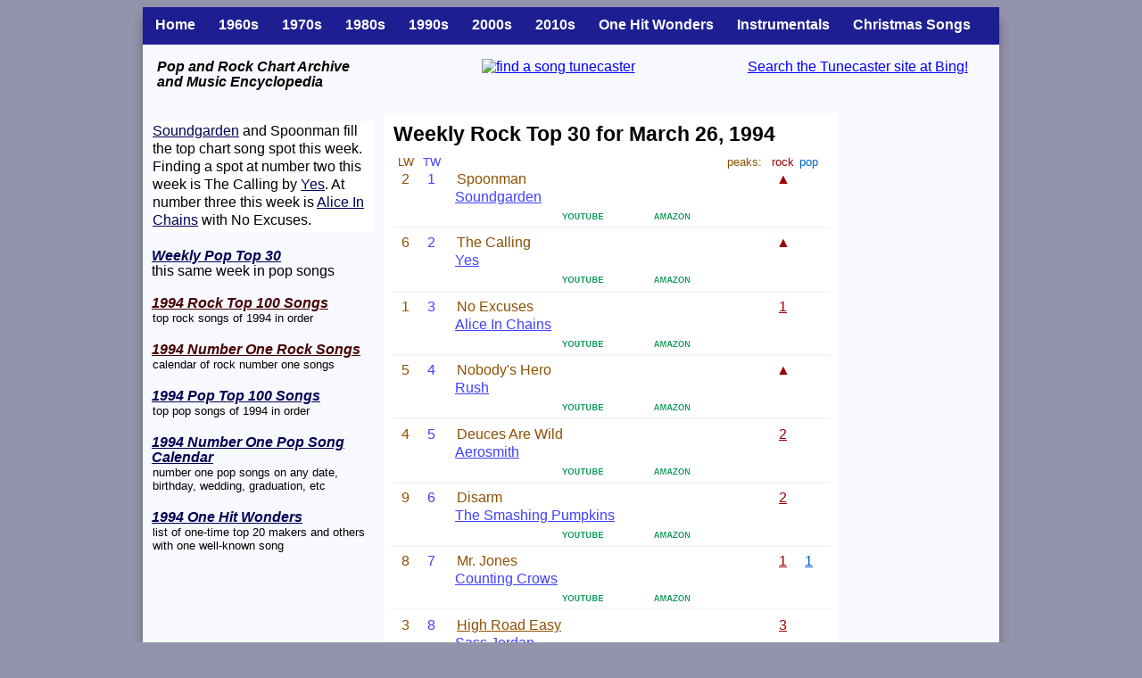

--- FILE ---
content_type: text/html
request_url: http://www.tunecaster.com/charts/90/rock9413.html
body_size: 7206
content:
<!DOCTYPE html>
<html>
<head>
<meta charset="utf-8">
<meta http-equiv="X-UA-Compatible" content="IE=edge">
<meta name="robots" content="all">
<meta name="keywords" content="Top 20, Rock Top 30, March 26, 1994, rock songs">
<meta name="description" content="Weekly Rock Top 30 for March 26, 1994, this week's rock songs">
<meta name="viewport" content="width=device-width, initial-scale=1.0">
<title>Weekly Rock Top 30 for March 26, 1994 at Tunecaster</title><style type="text/css">
body {
	font-family: Arial, Verdana, sans-serif;
	font-size:100%;
	background:#9393AC;
	max-width:960px;
	margin:8px auto;
}

#full-page{
max-width:960px;
margin: 0 auto;
background:#F8F8FF;
display:table;
-moz-border-radius:20px;
-webkit-border-radius:20px;
border-radius:1px;
-moz-box-shadow:0 8px 8px rgba(0,0,0,0.3);
-webkit-box-shadow:0 8px 8px rgba(0,0,0,0.3);
box-shadow:0 12px 12px rgba(0,0,0,0.3);
}


.floatleft
{
float: left;
width: 102px;
margin: 0 0 2px 2px;
background-color: #fff;
padding: 2px;
/*
border-top: 1px solid #999;
border-right: 2px solid #555;
border-bottom: 2px solid #555;
border-left: 1px solid #999;
*/
}
div.floatleft img
{
/*border-top: 2px solid #555;
border-right: 1px solid #999;
border-bottom: 1px solid #999;
border-left: 2px solid #555;*/
}


#top-note{
display:none;
}
#left-from-right{
display:none;
}
#left-on-left-only{
display:inline;
}
#left-on-bottom-only{
display:none;
}

#top-menu-full{
width:100%;
background: #1E1E93;
}
#top-menu-small{
display: none;
width:100%;
background: #1E1E93;
}


#header1{
width:28%;
height:36px;
vertical-align:center;
float:left;
padding:16px 16px 16px 16px;
}
#header2{
width:31%;
height:36px;
vertical-align:center;
text-align:center;
float:left;
padding:16px 16px 16px 16px;
}
#header3{
width:29%;
height:36px;
vertical-align:center;
text-align: right;
float:left;
padding:16px 16px 16px 16px;
}

<!--main data section-->
#wrapper{
max-width:960px;
width:100%;
}
#content{
float: left;
width: 100%;
max-width:960px;
}
#left-section{
float: left;
width: 270px;
margin-left: -100%;
background: #F8F8FF;
}
#middle-section{
margin: 0 180px 0 270px;
background: #fff;
}
#right-section{
float: left;
width: 180px; 
margin-left: -180px;
background: #F8F8FF;
}
.inner-tube{
margin: 10px;
margin-top: 0;
}

#footer{
display:table;
width:100%;
font-size:75%;
text-align:center;
background: #F8F8FF;
}




<!--responsive-->

@media screen and (max-width:825px){
	#header1{
		width:25%;
		font-size:90%;
	}
	#footer{
	display:inline;
	}
}
@media screen and (max-width:815px){
	#header1{
		display:none;
	}
	#header2{
		width:44%;
	}
	#header3{
		width:44%;
	}
}
@media screen and (max-width:800px){
	#left-from-right{
		display:inline;
	}
	#left-section{
	margin-left: -100%;
	}
	#right-section{
	display:none;
	}
	#middle-section{
	margin-right: 0;
	}
}
@media screen and (max-width:600px){
	#left-section{
	float: none;
	width: 100%;
	clear: both;
	margin-left: 0;
	}
	#middle-section{
	margin-left: 0;
	}
	#right-section{
	display:none;
	}
	#top-note{ /*aka middle-on-bottom-only */
	display:inline;
	}
	#left-on-left-only{
	display:none;
	}
	#left-on-bottom-only{
	display:inline;
	}
	#bottom-center{
	display:none;
	}
}
@media screen and (max-width:580px){
	#header1{
		display:none;
	}
	#header2{
		width:90%;
		height:22px;
	}
	#header3{
		width:90%;
		height:22px;
		text-align:center;
	}
	#top-menu-full{
	display:none;
	}
	#top-menu-small{
	display:block; 	}
}

table {
	border: none;
	border-spacing: 0;
	border-collapse: collapse;
	padding: 0;
	margin: 0;
	width: 100%;
}
.listNum {
	width: 4%;
	vertical-align: top;
	text-align: left;
}
hr {
	border: 0;
	border-top: 2px solid #eefaee;
	height: 3px;
	padding: 0;
	margin: .2em 0;
	max-width: 500px;
}
<!--miscellaneous-->
<!--pictures-->

img {
	border: none;
	width:100%;
	height:auto;
}
.imgU2be{
    max-width:50px;
    min-width:50px;
}
.imgGrew{
    max-width:80px;
    min-width:80px;
}
.imgDown{
    max-width:58px;
    min-width:58px;
}
.imgLogo{
    max-width:234px;
    min-width:47px;
}
.leftPic {
	height:auto;
    float: left;
	vertical-align: top;
    margin: 0px 16px 0px 0px; } 
.rightPic {
	height:auto;
    float: right;
	vertical-align: top;
    margin: 0px 0px 0px 16px; }
.allPic4 { 
	vertical-align: top;
    max-width:100px;
	height:auto;
    margin: 10px 6px 10px 6px; 
}
.allPic3{ 
	vertical-align: top;
    max-width:140px;
	height:auto;
    margin: 10px 6px 10px 6px; 
}
.allPic2{ 
	vertical-align: top;
    max-width:200px;
	height:auto;
    margin: 10px 6px 10px 6px; 
}
.homePic{
	vertical-align: top;
    float:left;
    margin: 4px 4px 4px 4px; 
}

<!--insert cells-->
.spinsert { 
	width: 2%;
}
.stndd { 
	font-size: 95%;
	width: 96%;
	color: #283240;
}
.stnds { 
	font-size: 80%;
	width: 83%;
	font-style: italic;
	color: #283240;
}
.insertTitle { 
	color: #805A00;
}
.allPics { 
	width: 99%;
	vertical-align: top;
	font-size: 80%;
	color: #525252;
	font-style: italic;
	text-align: center;
	background-color: #E4E1DE;
}
.hedds { 
	width: 98%;
	color: #805A00;
	font-size: 100%;
	font-style: italic;
	vertical-align: top;
	text-align: center;
}
.hedsm { 
	width: 98%;
	color: #805A00;
	font-size: 90%;
	font-style: italic;
	vertical-align: top;
	text-align: center;
}
.numms { 
 
	width: 75%;
	color: #334433;
	font-size: 80%;
	font-style: italic;
	vertical-align: top;
	text-align: left;
}
.popTopList { 
	font-size: 90%;
	color: #000033;
	vertical-align: top;
	text-align: left;
}
.rockTopList { 
	font-size: 90%;
	color: #220000;
	vertical-align: top;
	text-align: left;
}
.topListNo { 
	width: 20px;
	font-size: 80%;
	color: #050505;
	vertical-align: top;
	text-align: left;
}
.t1 { 
	width: 100%;
	min-width: 240px;
	max-width: 400px;
	background-color: #F8F8FF;
}
.t2 { 
	width: 100%;
	max-width: 600px;
	background-color: #fff;
}
.t3 { 
	width: 100%;
	max-width: 320px;
	background-color: #F8F8FF;
}
.t4 {
	width: 100%;
	min-width: 300px;
	max-width: 960px;
	background-color: #fff;
}
.hedlt { 
	color: #D26505;
}
<!--information-->
.info1 {
	width: 9%;
}
.info2 {
	width: 87%;
 	vertical-align: top;
	font-size: 80%;
	color: #335577;
	text-align: left;
}
.info3 {
	width: 4%;
}
.subt { 
	font-size: 115%;
	color: #0B9100;
	font-style: italic;
	text-align: left;
}
.subr { 
	font-size: 100%;
	color: #000000;
	text-align: left;
}
.subp { 
	font-size: 80%;
	color: #000000;
	text-align: left;
}
<!--bottom-->
.brl { 
	width: 96%;
	font-size: 100%;
	text-align: left;
}
.brc { 
	width: 96%;
	font-size: 100%;
	text-align: center;
}
.bsl { 
	width: 96%;
	font-size: 85%;
	text-align: left;
}
.bsc { 
	width: 96%;
	font-size: 85%;
	text-align: center;
}
.btmsp1 { 
	width: 2%;
}
.smi { 
	font-size: 75%;
	color: #000055;
	font-style: italic;
	text-align: left;
}
.smr { 
	font-size: 80%;
	text-align: left;
}
<!--table styles-->
<!--row 1-->
.sp20a {
	width: 2%;
	vertical-align: top;
}
.lastWeek {
	width: 6%;
	vertical-align: top;
	color: #8C5000;
	text-align: center;
}
.thisWeek {
	width: 6%;
	vertical-align: top;
	color:#4040FF;
	text-align: center;
}
.titleBoth20 {
	width: 72%;
	vertical-align: top;
	color: #8C5000;
	text-align: left;
}
.title20 {
	width: 78%;
	vertical-align: top;
	color: #8C5000;
	text-align: left;
}
.sp20b {
	width: 2%;
	vertical-align: top;
	text-align: left;
}
.rockPeak20 {
	width: 6%;
	vertical-align: top;
	color: #9b0000;
	text-align: center;
}
.popPeak20 {
	width: 6%;
	vertical-align: top;
	color: #0064ca;
	text-align: center;
}
.spartist20 {
	width: 14%;
	vertical-align: top;
}
.artist20 {
	width: 86%;
	vertical-align: top;
	color: #4040FF;
	text-align: left;
}

<!--row 1-->
.sp { /*out of service 2022 */
	width: 1%;
}
.tableNum {
	width: 10%;
	font-size: 100%;
	vertical-align: top;
	text-align: left;
}
.songtitleBoth {
	width: 62%;
	font-size: 100%;
	color: #8C5000;
	vertical-align: top;
	text-align: left;
}
.songtitlePop {
	width: 67%;
	font-size: 100%;
	color: #8C5000;
	vertical-align: top;
	text-align: left;
}
.songtitleNone {
	width: 72%;
	font-size: 100%;
	color: #8C5000;
	vertical-align: top;
	text-align: left;
}
.rockPeak {
	width: 5%;
	font-size: 100%;
	color: #9b0000;
	vertical-align: top;
	text-align: center;
}
.popPeak {
	width: 5%;
	font-size: 100%;
	color: #004080;
	vertical-align: top;
	text-align: center;
}
.customDate {
	width: 18%;
	font-size: 80%;
	color: #315100;
	vertical-align: top;
	text-align: right;
}
<!--row 2-->
.sp2 {
 width: 20%;
}
.artist {
	width: 80%;
	font-size: 100%;
	color: #4040FF;
	vertical-align: top;
	text-align: left;
}
<!--row 3-->
.sp3 {
 width: 9%;
}
.grooveshark {
	width: 23%;
	text-align: center;
}
.youtube {
	width: 21%;
	text-align: center;
}
.amazon {
	width: 23%;
	text-align: center;
}
.sp4 {
	width: 23%;
}
a:link {
	color: #0000ff;
}
a:visited {
	color: #0000ff;
}
a:hover {
	color: #ff0000;
}
a.paraLink { 
	color: #000055;
}
a.paraLinkRock { 
	color: #440000;
}
a.paraLinkOut { 
	color: #4444cc;
}
a.paraLinkGrey { 
	color: #333333;
}
a.songLink {    
	color: #8C5000;
}
a.artistLink {      
	color: #4040FF;
}
a.popTopLink { 
	color: #000033;
}
a.rockTopLink { 
	color: #220000;
}
a.rockPeakLink {
	color: #9b0000;
}
a.popPeakLink {
	color: #0064ca;
}
a.insertTitleLink { 
	color: #805A00;
}
a.heddsLink {
	color: #805A00;
}
a.topMenuItemLink {
	color: #fff;
	text-decoration: none;
}
a.topMenuItemLink {
	color: #fff;
	text-decoration: none;
}

.chartColors {
	color: #315100;
	font-size: .8em;
	font-style: italic;
	text-align: center;
}
.rockChartRed {
	color: #9b0000;
	text-decoration: underline;
	margin: 0;
	padding: 0;
}
.popChartBlue {
	color: #0064ca;
	text-decoration: underline;
	margin: 0;
	padding: 0;
	margin-left: 5%;
}
.topMenuItemFull{
height:30px;
padding:10px 13px 0px 13px;
vertical-align:center;
display: block;
float:left;
font-weight: bold;
}
.topMenuItemSmall{
height:30px;
padding:10px 8px 0px 8px;
vertical-align:center;
display: block;
float:left;
}


h1 { 	font-size: 120%;
	line-height: 1.2;
	color: #000;
	text-align: left;
	padding: 0;
	margin: 9px 0 3px 0;
 }
h2 { 	font-size: 100%;
	line-height: 1.3;
	font-weight: normal;
	color: #000;
	text-align: left;
	padding:0px 0px 2px 0px;
	margin: 0;
 }
h3 { 	font-size: 100%;
	font-style: italic;
	line-height: 1.1;
	font-weight: bold;
	color: #000;
	text-align: left;
	padding: 0;
	margin: 0; 
}
h4 { 	font-size: 90%;
	line-height: 1.1;
	font-weight:normal;
	color: #000;
	text-align: left;
	padding: 0;
	margin: 0; 
}
</style> </head> <body>
<div id="full-page"><a name="top"></a>
<section id="top-menu-full">
<table width="100%"><tr><td>
<div class="topMenuItemFull"><a class="topMenuItemLink" title="Home" href="https://tunecaster.com">Home</a></div>
<div class="topMenuItemFull"><a class="topMenuItemLink" title="1960s songs" href="https://tunecaster.com/chart6.html">1960s</a></div>
<div class="topMenuItemFull"><a class="topMenuItemLink" title="1970s songs" href="https://tunecaster.com/chart7.html">1970s</a></div>
<div class="topMenuItemFull"><a class="topMenuItemLink" title="1980s songs" href="https://tunecaster.com/chart8.html">1980s</a></div>
<div class="topMenuItemFull"><a class="topMenuItemLink" title="1990s songs" href="https://tunecaster.com/chart9.html">1990s</a></div>
<div class="topMenuItemFull"><a class="topMenuItemLink" title="2000s songs" href="https://tunecaster.com/chart0.html">2000s</a></div>
<div class="topMenuItemFull"><a class="topMenuItemLink" title="2010s songs" href="https://tunecaster.com/chart1.html">2010s</a></div>
<div class="topMenuItemFull"><a class="topMenuItemLink" title="One Hit Wonders" href="https://tunecaster.com/one-hit-wonder.html">One Hit Wonders</a></div>
<div class="topMenuItemFull"><a class="topMenuItemLink" title="Instrumentals" href="https://tunecaster.com/special/most-popular/instrumentals.html">Instrumentals</a></div>
<div class="topMenuItemFull"><a class="topMenuItemLink" title="Christmas Songs" href="https://tunecaster.com/christmas-songs.html">Christmas Songs</a></div>
</td></tr></table>
</section>
<section id="top-menu-small">
<table width="100%"><tr><td>
<div class="topMenuItemSmall"><a class="topMenuItemLink" title="Home" href="https://tunecaster.com">Home</a></div>
<div class="topMenuItemSmall"><a class="topMenuItemLink" title="1960s songs" href="https://tunecaster.com/chart6.html">60s</a></div>
<div class="topMenuItemSmall"><a class="topMenuItemLink" title="1970s songs" href="https://tunecaster.com/chart7.html">70s</a></div>
<div class="topMenuItemSmall"><a class="topMenuItemLink" title="1980s songs" href="https://tunecaster.com/chart8.html">80s</a></div>
<div class="topMenuItemSmall"><a class="topMenuItemLink" title="1990s songs" href="https://tunecaster.com/chart9.html">90s</a></div>
<div class="topMenuItemSmall"><a class="topMenuItemLink" title="2000s songs" href="https://tunecaster.com/chart0.html">2000s</a></div>
<div class="topMenuItemSmall"><a class="topMenuItemLink" title="2010s songs" href="https://tunecaster.com/chart1.html">10s</a></div>
<div class="topMenuItemSmall"><a class="topMenuItemLink" title="One Hit Wonders" href="https://tunecaster.com/one-hit-wonder.html">OHWs</a></div>
<div class="topMenuItemSmall"><a class="topMenuItemLink" title="Instrumentals" href="https://tunecaster.com/special/most-popular/instrumentals.html">Inst</a></div>
<div class="topMenuItemSmall"><a class="topMenuItemLink" title="Christmas Songs" href="https://tunecaster.com/christmas-songs.html">Xmas</a></div>
</td></tr></table>
</section>

<div id="wrapper">
<section id="header1">
	<h3>Pop and Rock Chart Archive <br>and Music Encyclopedia</h3>
</section>
<aside id="header2">
	<a title="find a song music encyclopedia online at Tunecaster" href="https://tunecaster.com">
	<img class="imgLogo" alt="find a song tunecaster" src="https://tunecaster.com/i3/images/find-a-song-2.bmp" title="find a song music encyclopedia at Tunecaster"></a>
</aside>
<aside id="header3">
<a href="https://www.bing.com/search?q=tunecaster+&qs=n&form=QBLH&pq=tunecaster+&sc=8-11&sp=-1&sk=&ghc=1&cvid=11C8F32B1F01420D8F37420A8D296AF0">
Search the Tunecaster site at Bing!</a>
</aside>


<div id="content"><div id="middle-section"><div class="inner-tube">
<h1><table class="t2"><tr><td><h1>Weekly Rock Top 30 for March 26, 1994</h1></td></tr></table></h1>
<table class="t2"><tr>	 <td class="lastWeek"><a title="last week"><font size="-1">LW</font></a></td>	 <td class="thisWeek"><a title="this week"><font size="-1">TW</font></a></td>	 <td class="sp20a">&nbsp;</td>	 <td class="titleBoth20"><div align="right"><font size="-1">peaks: &nbsp </font></div></td>	 <td class="rockPeak20"><a title="rock peak"><font size="-1">rock</font></a></td>	 <td class="popPeak20"><a title="pop peak"><font size="-1">pop</font></a></td>	 <td class="sp20b">&nbsp;</td></tr></table><table class="t2"><tr>	 <td class="lastWeek">2</td>
	 <td class="thisWeek">1</td>
	 <td class="sp20a">&nbsp;</td>
	 <td class="titleBoth20">Spoonman</td>
	 <td class="rockPeak20">▲</td>
	 <td class="popPeak20">&nbsp;</td>
	 <td class="sp20b">&nbsp;</td>
  </tr></table>
<table class="t2"><tr>	 <td class="spartist20">&nbsp;</td>	 <td class="artist20"><a class="artistLink" title="Soundgarden" href="../../artists/s/soundgarden.html">Soundgarden</a></td>
  </tr></table>
<table class="t2"><tr>	 <td class="sp3">&nbsp;</td>
	 <td class="grooveshark">&nbsp;</td>
	 <td class="youtube"><a target="_blank" title="search YouTube" href="https://youtube.com/results?search_query=Soundgarden+Spoonman"> <img class="imgU2be" alt="YouTube" src="../..//i3/images/youtube.bmp"></a></td>
	 <td class="amazon"><a target="_blank" title="Amazon download" href="https://www.amazon.com/s?k=Soundgarden+Spoonman+MP3&tag=tunecastercom-20&rh=n%3A163856011"> <img class="imgDown" alt="Amazon" src="../..//i3/images/download.bmp"></a></td> 
	 <td class="sp4">&nbsp;</td> 
  </tr></table><hr><table class="t2"><tr>	 <td class="lastWeek">6</td>
	 <td class="thisWeek">2</td>
	 <td class="sp20a">&nbsp;</td>
	 <td class="titleBoth20">The Calling</td>
	 <td class="rockPeak20">▲</td>
	 <td class="popPeak20">&nbsp;</td>
	 <td class="sp20b">&nbsp;</td>
  </tr></table>
<table class="t2"><tr>	 <td class="spartist20">&nbsp;</td>	 <td class="artist20"><a class="artistLink" title="Yes" href="../../artists/y/yes.html">Yes</a></td>
  </tr></table>
<table class="t2"><tr>	 <td class="sp3">&nbsp;</td>
	 <td class="grooveshark">&nbsp;</td>
	 <td class="youtube"><a target="_blank" title="search YouTube" href="https://youtube.com/results?search_query=Yes+The+Calling"> <img class="imgU2be" alt="YouTube" src="../..//i3/images/youtube.bmp"></a></td>
	 <td class="amazon"><a target="_blank" title="Amazon download" href="https://www.amazon.com/s?k=Yes+The+Calling+MP3&tag=tunecastercom-20&rh=n%3A163856011"> <img class="imgDown" alt="Amazon" src="../..//i3/images/download.bmp"></a></td> 
	 <td class="sp4">&nbsp;</td> 
  </tr></table><hr><table class="t2"><tr>	 <td class="lastWeek">1</td>
	 <td class="thisWeek">3</td>
	 <td class="sp20a">&nbsp;</td>
	 <td class="titleBoth20">No Excuses</td>
	 <td class="rockPeak20"><a class="rockPeakLink" href="../../charts/90/rock9409.html">1</a></td>
	 <td class="popPeak20">&nbsp;</td>
	 <td class="sp20b">&nbsp;</td>
  </tr></table>
<table class="t2"><tr>	 <td class="spartist20">&nbsp;</td>	 <td class="artist20"><a class="artistLink" title="Alice In Chains" href="../../artists/a/alice-in-chains.html">Alice In Chains</a></td>
  </tr></table>
<table class="t2"><tr>	 <td class="sp3">&nbsp;</td>
	 <td class="grooveshark">&nbsp;</td>
	 <td class="youtube"><a target="_blank" title="search YouTube" href="https://youtube.com/results?search_query=Alice+In+Chains+No+Excuses"> <img class="imgU2be" alt="YouTube" src="../..//i3/images/youtube.bmp"></a></td>
	 <td class="amazon"><a target="_blank" title="Amazon download" href="https://www.amazon.com/s?k=Alice+In+Chains+No+Excuses+MP3&tag=tunecastercom-20&rh=n%3A163856011"> <img class="imgDown" alt="Amazon" src="../..//i3/images/download.bmp"></a></td> 
	 <td class="sp4">&nbsp;</td> 
  </tr></table><hr><table class="t2"><tr>	 <td class="lastWeek">5</td>
	 <td class="thisWeek">4</td>
	 <td class="sp20a">&nbsp;</td>
	 <td class="titleBoth20">Nobody's Hero</td>
	 <td class="rockPeak20">▲</td>
	 <td class="popPeak20">&nbsp;</td>
	 <td class="sp20b">&nbsp;</td>
  </tr></table>
<table class="t2"><tr>	 <td class="spartist20">&nbsp;</td>	 <td class="artist20"><a class="artistLink" title="Rush" href="../../artists/r/rush.html">Rush</a></td>
  </tr></table>
<table class="t2"><tr>	 <td class="sp3">&nbsp;</td>
	 <td class="grooveshark">&nbsp;</td>
	 <td class="youtube"><a target="_blank" title="search YouTube" href="https://youtube.com/results?search_query=Rush+Nobody's+Hero"> <img class="imgU2be" alt="YouTube" src="../..//i3/images/youtube.bmp"></a></td>
	 <td class="amazon"><a target="_blank" title="Amazon download" href="https://www.amazon.com/s?k=Rush+Nobody's+Hero+MP3&tag=tunecastercom-20&rh=n%3A163856011"> <img class="imgDown" alt="Amazon" src="../..//i3/images/download.bmp"></a></td> 
	 <td class="sp4">&nbsp;</td> 
  </tr></table><hr><table class="t2"><tr>	 <td class="lastWeek">4</td>
	 <td class="thisWeek">5</td>
	 <td class="sp20a">&nbsp;</td>
	 <td class="titleBoth20">Deuces Are Wild</td>
	 <td class="rockPeak20"><a class="rockPeakLink" href="../../charts/90/rock9410.html">2</a></td>
	 <td class="popPeak20">&nbsp;</td>
	 <td class="sp20b">&nbsp;</td>
  </tr></table>
<table class="t2"><tr>	 <td class="spartist20">&nbsp;</td>	 <td class="artist20"><a class="artistLink" title="Aerosmith" href="../../artists/a/aerosmith.html">Aerosmith</a></td>
  </tr></table>
<table class="t2"><tr>	 <td class="sp3">&nbsp;</td>
	 <td class="grooveshark">&nbsp;</td>
	 <td class="youtube"><a target="_blank" title="search YouTube" href="https://youtube.com/results?search_query=Aerosmith+Deuces+Are+Wild"> <img class="imgU2be" alt="YouTube" src="../..//i3/images/youtube.bmp"></a></td>
	 <td class="amazon"><a target="_blank" title="Amazon download" href="https://www.amazon.com/s?k=Aerosmith+Deuces+Are+Wild+MP3&tag=tunecastercom-20&rh=n%3A163856011"> <img class="imgDown" alt="Amazon" src="../..//i3/images/download.bmp"></a></td> 
	 <td class="sp4">&nbsp;</td> 
  </tr></table><hr><table class="t2"><tr>	 <td class="lastWeek">9</td>
	 <td class="thisWeek">6</td>
	 <td class="sp20a">&nbsp;</td>
	 <td class="titleBoth20">Disarm</td>
	 <td class="rockPeak20"><a class="rockPeakLink" href="../../charts/90/rock9416.html">2</a></td>
	 <td class="popPeak20">&nbsp;</td>
	 <td class="sp20b">&nbsp;</td>
  </tr></table>
<table class="t2"><tr>	 <td class="spartist20">&nbsp;</td>	 <td class="artist20"><a class="artistLink" title="The Smashing Pumpkins" href="../../artists/s/smashing-pumpkins.html">The Smashing Pumpkins</a></td>
  </tr></table>
<table class="t2"><tr>	 <td class="sp3">&nbsp;</td>
	 <td class="grooveshark">&nbsp;</td>
	 <td class="youtube"><a target="_blank" title="search YouTube" href="https://youtube.com/results?search_query=The+Smashing+Pumpkins+Disarm"> <img class="imgU2be" alt="YouTube" src="../..//i3/images/youtube.bmp"></a></td>
	 <td class="amazon"><a target="_blank" title="Amazon download" href="https://www.amazon.com/s?k=The+Smashing+Pumpkins+Disarm+MP3&tag=tunecastercom-20&rh=n%3A163856011"> <img class="imgDown" alt="Amazon" src="../..//i3/images/download.bmp"></a></td> 
	 <td class="sp4">&nbsp;</td> 
  </tr></table><hr><table class="t2"><tr>	 <td class="lastWeek">8</td>
	 <td class="thisWeek">7</td>
	 <td class="sp20a">&nbsp;</td>
	 <td class="titleBoth20">Mr. Jones</td>
	 <td class="rockPeak20"><a class="rockPeakLink" href="../../charts/90/rock9406.html">1</a></td>
	 <td class="popPeak20"><a class="popPeakLink" href="../../charts/90/week9415.html">1</a></td>
	 <td class="sp20b">&nbsp;</td>
  </tr></table>
<table class="t2"><tr>	 <td class="spartist20">&nbsp;</td>	 <td class="artist20"><a class="artistLink" title="Counting Crows" href="../../artists/c/counting-crows.html">Counting Crows</a></td>
  </tr></table>
<table class="t2"><tr>	 <td class="sp3">&nbsp;</td>
	 <td class="grooveshark">&nbsp;</td>
	 <td class="youtube"><a target="_blank" title="search YouTube" href="https://youtube.com/results?search_query=Counting+Crows+Mr.+Jones"> <img class="imgU2be" alt="YouTube" src="../..//i3/images/youtube.bmp"></a></td>
	 <td class="amazon"><a target="_blank" title="Amazon download" href="https://www.amazon.com/s?k=Counting+Crows+Mr.+Jones+MP3&tag=tunecastercom-20&rh=n%3A163856011"> <img class="imgDown" alt="Amazon" src="../..//i3/images/download.bmp"></a></td> 
	 <td class="sp4">&nbsp;</td> 
  </tr></table><hr><table class="t2"><tr>	 <td class="lastWeek">3</td>
	 <td class="thisWeek">8</td>
	 <td class="sp20a">&nbsp;</td>
	 <td class="titleBoth20"><a class="songLink" title="High Road Easy" href="../../titles/h/high-road.html">High Road Easy</a></td>
	 <td class="rockPeak20"><a class="rockPeakLink" href="../../charts/90/rock9411.html">3</a></td>
	 <td class="popPeak20">&nbsp;</td>
	 <td class="sp20b">&nbsp;</td>
  </tr></table>
<table class="t2"><tr>	 <td class="spartist20">&nbsp;</td>	 <td class="artist20"><a class="artistLink" title="Sass Jordan" href="../../artists/j/jordan-sass.html">Sass Jordan</a></td>
  </tr></table>
<table class="t2"><tr>	 <td class="sp3">&nbsp;</td>
	 <td class="grooveshark">&nbsp;</td>
	 <td class="youtube"><a target="_blank" title="search YouTube" href="https://youtube.com/results?search_query=Sass+Jordan+High+Road+Easy"> <img class="imgU2be" alt="YouTube" src="../..//i3/images/youtube.bmp"></a></td>
	 <td class="amazon"><a target="_blank" title="Amazon download" href="https://www.amazon.com/s?k=Sass+Jordan+High+Road+Easy+MP3&tag=tunecastercom-20&rh=n%3A163856011"> <img class="imgDown" alt="Amazon" src="../..//i3/images/download.bmp"></a></td> 
	 <td class="sp4">&nbsp;</td> 
  </tr></table><hr><table class="t2"><tr>	 <td class="lastWeek">12</td>
	 <td class="thisWeek">9</td>
	 <td class="sp20a">&nbsp;</td>
	 <td class="titleBoth20">Backwater</td>
	 <td class="rockPeak20"><a class="rockPeakLink" href="../../charts/90/rock9418.html">1</a></td>
	 <td class="popPeak20"><a class="popPeakLink" href="../../charts/90/week9428.html">22</a></td>
	 <td class="sp20b">&nbsp;</td>
  </tr></table>
<table class="t2"><tr>	 <td class="spartist20">&nbsp;</td>	 <td class="artist20"><a class="artistLink" title="Meat Puppets" href="../../artists/m/meat-puppets.html">Meat Puppets</a></td>
  </tr></table>
<table class="t2"><tr>	 <td class="sp3">&nbsp;</td>
	 <td class="grooveshark">&nbsp;</td>
	 <td class="youtube"><a target="_blank" title="search YouTube" href="https://youtube.com/results?search_query=Meat+Puppets+Backwater"> <img class="imgU2be" alt="YouTube" src="../..//i3/images/youtube.bmp"></a></td>
	 <td class="amazon"><a target="_blank" title="Amazon download" href="https://www.amazon.com/s?k=Meat+Puppets+Backwater+MP3&tag=tunecastercom-20&rh=n%3A163856011"> <img class="imgDown" alt="Amazon" src="../..//i3/images/download.bmp"></a></td> 
	 <td class="sp4">&nbsp;</td> 
  </tr></table><hr><table class="t2"><tr>	 <td class="lastWeek">20</td>
	 <td class="thisWeek">10</td>
	 <td class="sp20a">&nbsp;</td>
	 <td class="titleBoth20">Keep Talking</td>
	 <td class="rockPeak20"><a class="rockPeakLink" href="../../charts/90/rock9415.html">1</a></td>
	 <td class="popPeak20">&nbsp;</td>
	 <td class="sp20b">&nbsp;</td>
  </tr></table>
<table class="t2"><tr>	 <td class="spartist20">&nbsp;</td>	 <td class="artist20"><a class="artistLink" title="Pink Floyd" href="../../artists/p/pink-floyd.html">Pink Floyd</a></td>
  </tr></table>
<table class="t2"><tr>	 <td class="sp3">&nbsp;</td>
	 <td class="grooveshark">&nbsp;</td>
	 <td class="youtube"><a target="_blank" title="search YouTube" href="https://youtube.com/results?search_query=Pink+Floyd+Keep+Talking"> <img class="imgU2be" alt="YouTube" src="../..//i3/images/youtube.bmp"></a></td>
	 <td class="amazon"><a target="_blank" title="Amazon download" href="https://www.amazon.com/s?k=Pink+Floyd+Keep+Talking+MP3&tag=tunecastercom-20&rh=n%3A163856011"> <img class="imgDown" alt="Amazon" src="../..//i3/images/download.bmp"></a></td> 
	 <td class="sp4">&nbsp;</td> 
  </tr></table><hr><table class="t2"><tr>	 <td class="lastWeek">10</td>
	 <td class="thisWeek">11</td>
	 <td class="sp20a">&nbsp;</td>
	 <td class="titleBoth20">Mmm Mmm Mmm Mmm</td>
	 <td class="rockPeak20"><a class="rockPeakLink" href="../../charts/90/rock9414.html">7</a></td>
	 <td class="popPeak20"><a class="popPeakLink" href="../../charts/90/week9412.html">1</a></td>
	 <td class="sp20b">&nbsp;</td>
  </tr></table>
<table class="t2"><tr>	 <td class="spartist20">&nbsp;</td>	 <td class="artist20"><a class="artistLink" title="Crash Test Dummies" href="../../artists/c/crash-test-dummies.html">Crash Test Dummies</a></td>
  </tr></table>
<table class="t2"><tr>	 <td class="sp3">&nbsp;</td>
	 <td class="grooveshark">&nbsp;</td>
	 <td class="youtube"><a target="_blank" title="search YouTube" href="https://youtube.com/results?search_query=Crash+Test+Dummies+Mmm+Mmm+Mmm+Mmm"> <img class="imgU2be" alt="YouTube" src="../..//i3/images/youtube.bmp"></a></td>
	 <td class="amazon"><a target="_blank" title="Amazon download" href="https://www.amazon.com/s?k=Crash+Test+Dummies+Mmm+Mmm+Mmm+Mmm+MP3&tag=tunecastercom-20&rh=n%3A163856011"> <img class="imgDown" alt="Amazon" src="../..//i3/images/download.bmp"></a></td> 
	 <td class="sp4">&nbsp;</td> 
  </tr></table><hr><table class="t2"><tr>	 <td class="lastWeek">14</td>
	 <td class="thisWeek">12</td>
	 <td class="sp20a">&nbsp;</td>
	 <td class="titleBoth20">High Hopes</td>
	 <td class="rockPeak20"><a class="rockPeakLink" href="../../charts/90/rock9414.html">6</a></td>
	 <td class="popPeak20">&nbsp;</td>
	 <td class="sp20b">&nbsp;</td>
  </tr></table>
<table class="t2"><tr>	 <td class="spartist20">&nbsp;</td>	 <td class="artist20"><a class="artistLink" title="Sammy Hagar" href="../../artists/h/hagar-sammy.html">Sammy Hagar</a></td>
  </tr></table>
<table class="t2"><tr>	 <td class="sp3">&nbsp;</td>
	 <td class="grooveshark">&nbsp;</td>
	 <td class="youtube"><a target="_blank" title="search YouTube" href="https://youtube.com/results?search_query=Sammy+Hagar+High+Hopes"> <img class="imgU2be" alt="YouTube" src="../..//i3/images/youtube.bmp"></a></td>
	 <td class="amazon"><a target="_blank" title="Amazon download" href="https://www.amazon.com/s?k=Sammy+Hagar+High+Hopes+MP3&tag=tunecastercom-20&rh=n%3A163856011"> <img class="imgDown" alt="Amazon" src="../..//i3/images/download.bmp"></a></td> 
	 <td class="sp4">&nbsp;</td> 
  </tr></table><hr><table class="t2"><tr>	 <td class="lastWeek">16</td>
	 <td class="thisWeek">13</td>
	 <td class="sp20a">&nbsp;</td>
	 <td class="titleBoth20">Hard Act To Follow</td>
	 <td class="rockPeak20"><a class="rockPeakLink" href="../../charts/90/rock9415.html">6</a></td>
	 <td class="popPeak20">&nbsp;</td>
	 <td class="sp20b">&nbsp;</td>
  </tr></table>
<table class="t2"><tr>	 <td class="spartist20">&nbsp;</td>	 <td class="artist20"><a class="artistLink" title="Brother Cane" href="../../artists/b/brother-cane.html">Brother Cane</a></td>
  </tr></table>
<table class="t2"><tr>	 <td class="sp3">&nbsp;</td>
	 <td class="grooveshark">&nbsp;</td>
	 <td class="youtube"><a target="_blank" title="search YouTube" href="https://youtube.com/results?search_query=Brother+Cane+Hard+Act+To+Follow"> <img class="imgU2be" alt="YouTube" src="../..//i3/images/youtube.bmp"></a></td>
	 <td class="amazon"><a target="_blank" title="Amazon download" href="https://www.amazon.com/s?k=Brother+Cane+Hard+Act+To+Follow+MP3&tag=tunecastercom-20&rh=n%3A163856011"> <img class="imgDown" alt="Amazon" src="../..//i3/images/download.bmp"></a></td> 
	 <td class="sp4">&nbsp;</td> 
  </tr></table><hr><table class="t2"><tr>	 <td class="lastWeek">15</td>
	 <td class="thisWeek">14</td>
	 <td class="sp20a">&nbsp;</td>
	 <td class="titleBoth20">She's My Machine</td>
	 <td class="rockPeak20">▲</td>
	 <td class="popPeak20">&nbsp;</td>
	 <td class="sp20b">&nbsp;</td>
  </tr></table>
<table class="t2"><tr>	 <td class="spartist20">&nbsp;</td>	 <td class="artist20"><a class="artistLink" title="David Lee Roth" href="../../artists/r/roth-david-lee.html">David Lee Roth</a></td>
  </tr></table>
<table class="t2"><tr>	 <td class="sp3">&nbsp;</td>
	 <td class="grooveshark">&nbsp;</td>
	 <td class="youtube"><a target="_blank" title="search YouTube" href="https://youtube.com/results?search_query=David+Lee+Roth+She's+My+Machine"> <img class="imgU2be" alt="YouTube" src="../..//i3/images/youtube.bmp"></a></td>
	 <td class="amazon"><a target="_blank" title="Amazon download" href="https://www.amazon.com/s?k=David+Lee+Roth+She's+My+Machine+MP3&tag=tunecastercom-20&rh=n%3A163856011"> <img class="imgDown" alt="Amazon" src="../..//i3/images/download.bmp"></a></td> 
	 <td class="sp4">&nbsp;</td> 
  </tr></table><hr><table class="t2"><tr>	 <td class="lastWeek">7</td>
	 <td class="thisWeek">15</td>
	 <td class="sp20a">&nbsp;</td>
	 <td class="titleBoth20"><a class="songLink" title="Low" href="../../titles/l/low.html">Low</a></td>
	 <td class="rockPeak20"><a class="rockPeakLink" href="../../charts/90/rock9405.html">4</a></td>
	 <td class="popPeak20">&nbsp;</td>
	 <td class="sp20b">&nbsp;</td>
  </tr></table>
<table class="t2"><tr>	 <td class="spartist20">&nbsp;</td>	 <td class="artist20"><a class="artistLink" title="Cracker" href="../../artists/c/cracker.html">Cracker</a></td>
  </tr></table>
<table class="t2"><tr>	 <td class="sp3">&nbsp;</td>
	 <td class="grooveshark">&nbsp;</td>
	 <td class="youtube"><a target="_blank" title="search YouTube" href="https://youtube.com/results?search_query=Cracker+Low"> <img class="imgU2be" alt="YouTube" src="../..//i3/images/youtube.bmp"></a></td>
	 <td class="amazon"><a target="_blank" title="Amazon download" href="https://www.amazon.com/s?k=Cracker+Low+MP3&tag=tunecastercom-20&rh=n%3A163856011"> <img class="imgDown" alt="Amazon" src="../..//i3/images/download.bmp"></a></td> 
	 <td class="sp4">&nbsp;</td> 
  </tr></table><hr><table class="t2"><tr>	 <td class="lastWeek">18</td>
	 <td class="thisWeek">16</td>
	 <td class="sp20a">&nbsp;</td>
	 <td class="titleBoth20">Breakaway</td>
	 <td class="rockPeak20"><a class="rockPeakLink" href="../../charts/90/rock9416.html">14</a></td>
	 <td class="popPeak20">&nbsp;</td>
	 <td class="sp20b">&nbsp;</td>
  </tr></table>
<table class="t2"><tr>	 <td class="spartist20">&nbsp;</td>	 <td class="artist20"><a class="artistLink" title="ZZ Top" href="../../artists/z/zz-top.html">ZZ Top</a></td>
  </tr></table>
<table class="t2"><tr>	 <td class="sp3">&nbsp;</td>
	 <td class="grooveshark">&nbsp;</td>
	 <td class="youtube"><a target="_blank" title="search YouTube" href="https://youtube.com/results?search_query=ZZ+Top+Breakaway"> <img class="imgU2be" alt="YouTube" src="../..//i3/images/youtube.bmp"></a></td>
	 <td class="amazon"><a target="_blank" title="Amazon download" href="https://www.amazon.com/s?k=ZZ+Top+Breakaway+MP3&tag=tunecastercom-20&rh=n%3A163856011"> <img class="imgDown" alt="Amazon" src="../..//i3/images/download.bmp"></a></td> 
	 <td class="sp4">&nbsp;</td> 
  </tr></table><hr><table class="t2"><tr>	 <td class="lastWeek">17</td>
	 <td class="thisWeek">17</td>
	 <td class="sp20a">&nbsp;</td>
	 <td class="titleBoth20">All Apologies</td>
	 <td class="rockPeak20"><a class="rockPeakLink" href="../../charts/90/rock9403.html">1</a></td>
	 <td class="popPeak20"><a class="popPeakLink" href="../../charts/90/week9410.html">19</a></td>
	 <td class="sp20b">&nbsp;</td>
  </tr></table>
<table class="t2"><tr>	 <td class="spartist20">&nbsp;</td>	 <td class="artist20"><a class="artistLink" title="Nirvana" href="../../artists/n/nirvana.html">Nirvana</a></td>
  </tr></table>
<table class="t2"><tr>	 <td class="sp3">&nbsp;</td>
	 <td class="grooveshark">&nbsp;</td>
	 <td class="youtube"><a target="_blank" title="search YouTube" href="https://youtube.com/results?search_query=Nirvana+All+Apologies"> <img class="imgU2be" alt="YouTube" src="../..//i3/images/youtube.bmp"></a></td>
	 <td class="amazon"><a target="_blank" title="Amazon download" href="https://www.amazon.com/s?k=Nirvana+All+Apologies+MP3&tag=tunecastercom-20&rh=n%3A163856011"> <img class="imgDown" alt="Amazon" src="../..//i3/images/download.bmp"></a></td> 
	 <td class="sp4">&nbsp;</td> 
  </tr></table><hr><table class="t2"><tr>	 <td class="lastWeek">-</td>
	 <td class="thisWeek">18</td>
	 <td class="sp20a">&nbsp;</td>
	 <td class="titleBoth20">Dissident</td>
	 <td class="rockPeak20"><a class="rockPeakLink" href="../../charts/90/rock9417.html">2</a></td>
	 <td class="popPeak20">&nbsp;</td>
	 <td class="sp20b">&nbsp;</td>
  </tr></table>
<table class="t2"><tr>	 <td class="spartist20">&nbsp;</td>	 <td class="artist20"><a class="artistLink" title="Pearl Jam" href="../../artists/p/pearl-jam.html">Pearl Jam</a></td>
  </tr></table>
<table class="t2"><tr>	 <td class="sp3">&nbsp;</td>
	 <td class="grooveshark">&nbsp;</td>
	 <td class="youtube"><a target="_blank" title="search YouTube" href="https://youtube.com/results?search_query=Pearl+Jam+Dissident"> <img class="imgU2be" alt="YouTube" src="../..//i3/images/youtube.bmp"></a></td>
	 <td class="amazon"><a target="_blank" title="Amazon download" href="https://www.amazon.com/s?k=Pearl+Jam+Dissident+MP3&tag=tunecastercom-20&rh=n%3A163856011"> <img class="imgDown" alt="Amazon" src="../..//i3/images/download.bmp"></a></td> 
	 <td class="sp4">&nbsp;</td> 
  </tr></table><hr><table class="t2"><tr>	 <td class="lastWeek">13</td>
	 <td class="thisWeek">19</td>
	 <td class="sp20a">&nbsp;</td>
	 <td class="titleBoth20">Hooligan's Holiday</td>
	 <td class="rockPeak20"><a class="rockPeakLink" href="../../charts/90/rock9411.html">11</a></td>
	 <td class="popPeak20">&nbsp;</td>
	 <td class="sp20b">&nbsp;</td>
  </tr></table>
<table class="t2"><tr>	 <td class="spartist20">&nbsp;</td>	 <td class="artist20"><a class="artistLink" title="Motley Crue" href="../../artists/m/motley-crue.html">Motley Crue</a></td>
  </tr></table>
<table class="t2"><tr>	 <td class="sp3">&nbsp;</td>
	 <td class="grooveshark">&nbsp;</td>
	 <td class="youtube"><a target="_blank" title="search YouTube" href="https://youtube.com/results?search_query=Motley+Crue+Hooligan's+Holiday"> <img class="imgU2be" alt="YouTube" src="../..//i3/images/youtube.bmp"></a></td>
	 <td class="amazon"><a target="_blank" title="Amazon download" href="https://www.amazon.com/s?k=Motley+Crue+Hooligan's+Holiday+MP3&tag=tunecastercom-20&rh=n%3A163856011"> <img class="imgDown" alt="Amazon" src="../..//i3/images/download.bmp"></a></td> 
	 <td class="sp4">&nbsp;</td> 
  </tr></table><hr><table class="t2"><tr>	 <td class="lastWeek">24</td>
	 <td class="thisWeek">20</td>
	 <td class="sp20a">&nbsp;</td>
	 <td class="titleBoth20">The More You Ignore Me, The Closer I Get</td>
	 <td class="rockPeak20"><a class="rockPeakLink" href="../../charts/90/rock9416.html">9</a></td>
	 <td class="popPeak20"><a class="popPeakLink" href="../../charts/90/week9418.html">18</a></td>
	 <td class="sp20b">&nbsp;</td>
  </tr></table>
<table class="t2"><tr>	 <td class="spartist20">&nbsp;</td>	 <td class="artist20"><a class="artistLink" title="Morrissey" href="../../artists/m/morrissey.html">Morrissey</a></td>
  </tr></table>
<table class="t2"><tr>	 <td class="sp3">&nbsp;</td>
	 <td class="grooveshark">&nbsp;</td>
	 <td class="youtube"><a target="_blank" title="search YouTube" href="https://youtube.com/results?search_query=Morrissey+The+More+You+Ignore+Me,+The+Closer+I+Get"> <img class="imgU2be" alt="YouTube" src="../..//i3/images/youtube.bmp"></a></td>
	 <td class="amazon"><a target="_blank" title="Amazon download" href="https://www.amazon.com/s?k=Morrissey+The+More+You+Ignore+Me,+The+Closer+I+Get+MP3&tag=tunecastercom-20&rh=n%3A163856011"> <img class="imgDown" alt="Amazon" src="../..//i3/images/download.bmp"></a></td> 
	 <td class="sp4">&nbsp;</td> 
  </tr></table><hr><table class="t2"><tr>	 <td class="lastWeek">-</td>
	 <td class="thisWeek">21</td>
	 <td class="sp20a">&nbsp;</td>
	 <td class="titleBoth20">Return To Innocence</td>
	 <td class="rockPeak20"><a class="rockPeakLink" href="../../charts/90/rock9417.html">17</a></td>
	 <td class="popPeak20"><a class="popPeakLink" href="../../charts/90/week9417.html">1</a></td>
	 <td class="sp20b">&nbsp;</td>
  </tr></table>
<table class="t2"><tr>	 <td class="spartist20">&nbsp;</td>	 <td class="artist20"><a class="artistLink" title="Enigma" href="../../artists/e/enigma.html">Enigma</a></td>
  </tr></table>
<table class="t2"><tr>	 <td class="sp3">&nbsp;</td>
	 <td class="grooveshark">&nbsp;</td>
	 <td class="youtube"><a target="_blank" title="search YouTube" href="https://youtube.com/results?search_query=Enigma+Return+To+Innocence"> <img class="imgU2be" alt="YouTube" src="../..//i3/images/youtube.bmp"></a></td>
	 <td class="amazon"><a target="_blank" title="Amazon download" href="https://www.amazon.com/s?k=Enigma+Return+To+Innocence+MP3&tag=tunecastercom-20&rh=n%3A163856011"> <img class="imgDown" alt="Amazon" src="../..//i3/images/download.bmp"></a></td> 
	 <td class="sp4">&nbsp;</td> 
  </tr></table><hr><table class="t2"><tr>	 <td class="lastWeek">11</td>
	 <td class="thisWeek">22</td>
	 <td class="sp20a">&nbsp;</td>
	 <td class="titleBoth20">Box Of Miracles</td>
	 <td class="rockPeak20"><a class="rockPeakLink" href="../../charts/90/rock9411.html">10</a></td>
	 <td class="popPeak20">&nbsp;</td>
	 <td class="sp20b">&nbsp;</td>
  </tr></table>
<table class="t2"><tr>	 <td class="spartist20">&nbsp;</td>	 <td class="artist20">Barefoot Servants</td>
  </tr></table>
<table class="t2"><tr>	 <td class="sp3">&nbsp;</td>
	 <td class="grooveshark">&nbsp;</td>
	 <td class="youtube"><a target="_blank" title="search YouTube" href="https://youtube.com/results?search_query=Barefoot+Servants+Box+Of+Miracles"> <img class="imgU2be" alt="YouTube" src="../..//i3/images/youtube.bmp"></a></td>
	 <td class="amazon"><a target="_blank" title="Amazon download" href="https://www.amazon.com/s?k=Barefoot+Servants+Box+Of+Miracles+MP3&tag=tunecastercom-20&rh=n%3A163856011"> <img class="imgDown" alt="Amazon" src="../..//i3/images/download.bmp"></a></td> 
	 <td class="sp4">&nbsp;</td> 
  </tr></table><hr><table class="t2"><tr>	 <td class="lastWeek">27</td>
	 <td class="thisWeek">23</td>
	 <td class="sp20a">&nbsp;</td>
	 <td class="titleBoth20">Watch The Girl Destroy Me</td>
	 <td class="rockPeak20">▲</td>
	 <td class="popPeak20">&nbsp;</td>
	 <td class="sp20b">&nbsp;</td>
  </tr></table>
<table class="t2"><tr>	 <td class="spartist20">&nbsp;</td>	 <td class="artist20">Possum Dixon</td>
  </tr></table>
<table class="t2"><tr>	 <td class="sp3">&nbsp;</td>
	 <td class="grooveshark">&nbsp;</td>
	 <td class="youtube"><a target="_blank" title="search YouTube" href="https://youtube.com/results?search_query=Possum+Dixon+Watch+The+Girl+Destroy+Me"> <img class="imgU2be" alt="YouTube" src="../..//i3/images/youtube.bmp"></a></td>
	 <td class="amazon"><a target="_blank" title="Amazon download" href="https://www.amazon.com/s?k=Possum+Dixon+Watch+The+Girl+Destroy+Me+MP3&tag=tunecastercom-20&rh=n%3A163856011"> <img class="imgDown" alt="Amazon" src="../..//i3/images/download.bmp"></a></td> 
	 <td class="sp4">&nbsp;</td> 
  </tr></table><hr><table class="t2"><tr>	 <td class="lastWeek">26</td>
	 <td class="thisWeek">24</td>
	 <td class="sp20a">&nbsp;</td>
	 <td class="titleBoth20">Every Generation Has Its Own Disease</td>
	 <td class="rockPeak20"><a class="rockPeakLink" href="../../charts/90/rock9418.html">9</a></td>
	 <td class="popPeak20">&nbsp;</td>
	 <td class="sp20b">&nbsp;</td>
  </tr></table>
<table class="t2"><tr>	 <td class="spartist20">&nbsp;</td>	 <td class="artist20"><a class="artistLink" title="Fury In The Slaughterhouse" href="../../artists/f/fury-in-the-slaughterhouse.html">Fury In The Slaughterhouse</a></td>
  </tr></table>
<table class="t2"><tr>	 <td class="sp3">&nbsp;</td>
	 <td class="grooveshark">&nbsp;</td>
	 <td class="youtube"><a target="_blank" title="search YouTube" href="https://youtube.com/results?search_query=Fury+In+The+Slaughterhouse+Every+Generation+Has+Its+Own+Disease"> <img class="imgU2be" alt="YouTube" src="../..//i3/images/youtube.bmp"></a></td>
	 <td class="amazon"><a target="_blank" title="Amazon download" href="https://www.amazon.com/s?k=Fury+In+The+Slaughterhouse+Every+Generation+Has+Its+Own+Disease+MP3&tag=tunecastercom-20&rh=n%3A163856011"> <img class="imgDown" alt="Amazon" src="../..//i3/images/download.bmp"></a></td> 
	 <td class="sp4">&nbsp;</td> 
  </tr></table><hr><table class="t2"><tr>	 <td class="lastWeek">-</td>
	 <td class="thisWeek">25</td>
	 <td class="sp20a">&nbsp;</td>
	 <td class="titleBoth20"><a class="songLink" title="Woke Up With A Monster" href="../../titles/m/monster.html">Woke Up With A Monster</a></td>
	 <td class="rockPeak20"><a class="rockPeakLink" href="../../charts/90/rock9416.html">12</a></td>
	 <td class="popPeak20">&nbsp;</td>
	 <td class="sp20b">&nbsp;</td>
  </tr></table>
<table class="t2"><tr>	 <td class="spartist20">&nbsp;</td>	 <td class="artist20"><a class="artistLink" title="Cheap Trick" href="../../artists/c/cheap-trick.html">Cheap Trick</a></td>
  </tr></table>
<table class="t2"><tr>	 <td class="sp3">&nbsp;</td>
	 <td class="grooveshark">&nbsp;</td>
	 <td class="youtube"><a target="_blank" title="search YouTube" href="https://youtube.com/results?search_query=Cheap+Trick+Woke+Up+With+A+Monster"> <img class="imgU2be" alt="YouTube" src="../..//i3/images/youtube.bmp"></a></td>
	 <td class="amazon"><a target="_blank" title="Amazon download" href="https://www.amazon.com/s?k=Cheap+Trick+Woke+Up+With+A+Monster+MP3&tag=tunecastercom-20&rh=n%3A163856011"> <img class="imgDown" alt="Amazon" src="../..//i3/images/download.bmp"></a></td> 
	 <td class="sp4">&nbsp;</td> 
  </tr></table><hr><table class="t2"><tr>	 <td class="lastWeek">28</td>
	 <td class="thisWeek">26</td>
	 <td class="sp20a">&nbsp;</td>
	 <td class="titleBoth20">Too Cold In The Winter</td>
	 <td class="rockPeak20"><a class="rockPeakLink" href="../../charts/90/rock9415.html">15</a></td>
	 <td class="popPeak20">&nbsp;</td>
	 <td class="sp20b">&nbsp;</td>
  </tr></table>
<table class="t2"><tr>	 <td class="spartist20">&nbsp;</td>	 <td class="artist20"><a class="artistLink" title="Cry Of Love" href="../../artists/c/cry-of-love.html">Cry Of Love</a></td>
  </tr></table>
<table class="t2"><tr>	 <td class="sp3">&nbsp;</td>
	 <td class="grooveshark">&nbsp;</td>
	 <td class="youtube"><a target="_blank" title="search YouTube" href="https://youtube.com/results?search_query=Cry+Of+Love+Too+Cold+In+The+Winter"> <img class="imgU2be" alt="YouTube" src="../..//i3/images/youtube.bmp"></a></td>
	 <td class="amazon"><a target="_blank" title="Amazon download" href="https://www.amazon.com/s?k=Cry+Of+Love+Too+Cold+In+The+Winter+MP3&tag=tunecastercom-20&rh=n%3A163856011"> <img class="imgDown" alt="Amazon" src="../..//i3/images/download.bmp"></a></td> 
	 <td class="sp4">&nbsp;</td> 
  </tr></table><hr><table class="t2"><tr>	 <td class="lastWeek">25</td>
	 <td class="thisWeek">27</td>
	 <td class="sp20a">&nbsp;</td>
	 <td class="titleBoth20">Elderly Woman Behind The Counter In A Small Town</td>
	 <td class="rockPeak20"><a class="rockPeakLink" href="../../charts/90/rock9425.html">12</a></td>
	 <td class="popPeak20">&nbsp;</td>
	 <td class="sp20b">&nbsp;</td>
  </tr></table>
<table class="t2"><tr>	 <td class="spartist20">&nbsp;</td>	 <td class="artist20"><a class="artistLink" title="Pearl Jam" href="../../artists/p/pearl-jam.html">Pearl Jam</a></td>
  </tr></table>
<table class="t2"><tr>	 <td class="sp3">&nbsp;</td>
	 <td class="grooveshark">&nbsp;</td>
	 <td class="youtube"><a target="_blank" title="search YouTube" href="https://youtube.com/results?search_query=Pearl+Jam+Elderly+Woman+Behind+The+Counter+In+A+Small+Town"> <img class="imgU2be" alt="YouTube" src="../..//i3/images/youtube.bmp"></a></td>
	 <td class="amazon"><a target="_blank" title="Amazon download" href="https://www.amazon.com/s?k=Pearl+Jam+Elderly+Woman+Behind+The+Counter+In+A+Small+Town+MP3&tag=tunecastercom-20&rh=n%3A163856011"> <img class="imgDown" alt="Amazon" src="../..//i3/images/download.bmp"></a></td> 
	 <td class="sp4">&nbsp;</td> 
  </tr></table><hr><table class="t2"><tr>	 <td class="lastWeek">22</td>
	 <td class="thisWeek">28</td>
	 <td class="sp20a">&nbsp;</td>
	 <td class="titleBoth20">Prison Sex</td>
	 <td class="rockPeak20"><a class="rockPeakLink" href="../../charts/90/rock9412.html">22</a></td>
	 <td class="popPeak20">&nbsp;</td>
	 <td class="sp20b">&nbsp;</td>
  </tr></table>
<table class="t2"><tr>	 <td class="spartist20">&nbsp;</td>	 <td class="artist20"><a class="artistLink" title="Tool" href="../../artists/t/tool.html">Tool</a></td>
  </tr></table>
<table class="t2"><tr>	 <td class="sp3">&nbsp;</td>
	 <td class="grooveshark">&nbsp;</td>
	 <td class="youtube"><a target="_blank" title="search YouTube" href="https://youtube.com/results?search_query=Tool+Prison+Sex"> <img class="imgU2be" alt="YouTube" src="../..//i3/images/youtube.bmp"></a></td>
	 <td class="amazon"><a target="_blank" title="Amazon download" href="https://www.amazon.com/s?k=Tool+Prison+Sex+MP3&tag=tunecastercom-20&rh=n%3A163856011"> <img class="imgDown" alt="Amazon" src="../..//i3/images/download.bmp"></a></td> 
	 <td class="sp4">&nbsp;</td> 
  </tr></table><hr><table class="t2"><tr>	 <td class="lastWeek">29</td>
	 <td class="thisWeek">29</td>
	 <td class="sp20a">&nbsp;</td>
	 <td class="titleBoth20">We All Fall Down</td>
	 <td class="rockPeak20"><a class="rockPeakLink" href="../../charts/90/rock9414.html">24</a></td>
	 <td class="popPeak20">&nbsp;</td>
	 <td class="sp20b">&nbsp;</td>
  </tr></table>
<table class="t2"><tr>	 <td class="spartist20">&nbsp;</td>	 <td class="artist20">Blue Murder</td>
  </tr></table>
<table class="t2"><tr>	 <td class="sp3">&nbsp;</td>
	 <td class="grooveshark">&nbsp;</td>
	 <td class="youtube"><a target="_blank" title="search YouTube" href="https://youtube.com/results?search_query=Blue+Murder+We+All+Fall+Down"> <img class="imgU2be" alt="YouTube" src="../..//i3/images/youtube.bmp"></a></td>
	 <td class="amazon"><a target="_blank" title="Amazon download" href="https://www.amazon.com/s?k=Blue+Murder+We+All+Fall+Down+MP3&tag=tunecastercom-20&rh=n%3A163856011"> <img class="imgDown" alt="Amazon" src="../..//i3/images/download.bmp"></a></td> 
	 <td class="sp4">&nbsp;</td> 
  </tr></table><hr><table class="t2"><tr>	 <td class="lastWeek">21</td>
	 <td class="thisWeek">30</td>
	 <td class="sp20a">&nbsp;</td>
	 <td class="titleBoth20">You</td>
	 <td class="rockPeak20"><a class="rockPeakLink" href="../../charts/90/rock9406.html">5</a></td>
	 <td class="popPeak20">&nbsp;</td>
	 <td class="sp20b">&nbsp;</td>
  </tr></table>
<table class="t2"><tr>	 <td class="spartist20">&nbsp;</td>	 <td class="artist20"><a class="artistLink" title="Candlebox" href="../../artists/c/candlebox.html">Candlebox</a></td>
  </tr></table>
<table class="t2"><tr>	 <td class="sp3">&nbsp;</td>
	 <td class="grooveshark">&nbsp;</td>
	 <td class="youtube"><a target="_blank" title="search YouTube" href="https://youtube.com/results?search_query=Candlebox+You"> <img class="imgU2be" alt="YouTube" src="../..//i3/images/youtube.bmp"></a></td>
	 <td class="amazon"><a target="_blank" title="Amazon download" href="https://www.amazon.com/s?k=Candlebox+You+MP3&tag=tunecastercom-20&rh=n%3A163856011"> <img class="imgDown" alt="Amazon" src="../..//i3/images/download.bmp"></a></td> 
	 <td class="sp4">&nbsp;</td> 
  </tr></table><hr><table class="t2"><tr><td width="10%">&nbsp;</td><td width="20%"><a title="rock songs last week" href="../../charts/90/rock9412.html">Prior Week</a></td><td width="40%">&nbsp;</td><td width="20%"><a title="rock songs next week" href="../../charts/90/rock9414.html">Next Week</a></td><td width="20%">&nbsp;</td><td width="10%">&nbsp;</td></tr></table></div><!--inner-tube--></div><!--middle-section--></div><!--content-->
<div id="left-section"><div class="inner-tube"><a name="find-left"></a><br>
<div id="left-from-right">
</div><section id="top-note"><div align="center">
<script type="text/javascript">
amzn_assoc_placement = "adunit0";
amzn_assoc_enable_interest_ads = "true";
amzn_assoc_tracking_id = "tunecastercom-20";
amzn_assoc_ad_mode = "auto";
amzn_assoc_ad_type = "smart";
amzn_assoc_marketplace = "amazon";
amzn_assoc_region = "US";
amzn_assoc_textlinks = "";
amzn_assoc_linkid = "dd82c66ca10455e055ff1d19dd544e92";
amzn_assoc_emphasize_categories = "195209011,301668";
</script>
<script src="//z-na.amazon-adsystem.com/widgets/onejs?MarketPlace=US"></script>

</div>
</section><table class="t2"><tr><td><h2><a class="paraLink" title="Soundgarden" href="../../artists/s/soundgarden.html">Soundgarden</a> and Spoonman fill the top chart song spot this week. Finding a spot at number two this week is The Calling by <a class="paraLink" title="Yes" href="../../artists/y/yes.html">Yes</a>. At number three this week is <a class="paraLink" title="Alice In Chains" href="../../artists/a/alice-in-chains.html">Alice In Chains</a> with No Excuses. </h2></td></tr></table><br><h3><a class="paraLink" title="March 26, 1994 pop songs chart" href="../../charts/90/week9413.html">Weekly Pop Top 30</a></h3>this same week in pop songs<br><br><h3><a class="paraLinkRock" title="1994 Rock Top 100 Songs" href="../../years/year-end/rock1994.html">1994 Rock Top 100 Songs</a></h3> <table class="t1"><tr><td class="smr">top rock songs of 1994 in order</td></tr></table><br><h3><a class="paraLinkRock" title="1994 Number One Rock Songs" href="../../years/number-one-songs/rock-1994.html">1994 Number One Rock Songs</a></h3> <table class="t1"><tr><td class="smr">calendar of rock number one songs</td></tr></table><br>
<h3><a class="paraLink" title="1994 Pop Top 100 Songs" href="../../years/year-end/top1994.html">1994 Pop Top 100 Songs</a></h3> <table class="t1"><tr><td class="smr">top pop songs of 1994 in order</td></tr></table><br>
<h3><a class="paraLink" title="1994 Number One Pop Song Calendar" href="../../years/number-one-songs/1994.html">1994 Number One Pop Song Calendar</a></h3> <table class="t1"><tr><td class="smr">number one pop songs on any date, birthday, wedding, graduation, etc</td></tr></table><br>
<h3><a class="paraLink" title="1994 One Hit Wonders" href="../../special/one-hit-wonders/1994.html">1994 One Hit Wonders</a></h3> <table class="t1"><tr><td class="smr">list of one-time top 20 makers and others with one well-known song</td></tr></table><br>
<div id="left-on-left-only">
<script type="text/javascript">
amzn_assoc_placement = "adunit0";
amzn_assoc_enable_interest_ads = "true";
amzn_assoc_tracking_id = "tunecastercom-20";
amzn_assoc_ad_mode = "auto";
amzn_assoc_ad_type = "smart";
amzn_assoc_marketplace = "amazon";
amzn_assoc_region = "US";
amzn_assoc_textlinks = "";
amzn_assoc_linkid = "dd82c66ca10455e055ff1d19dd544e92";
amzn_assoc_emphasize_categories = "195209011,301668";
</script>
<script src="//z-na.amazon-adsystem.com/widgets/onejs?MarketPlace=US"></script>

<br>
<br></div><div id="left-on-bottom-only">
<script type="text/javascript">
amzn_assoc_placement = "adunit0";
amzn_assoc_enable_interest_ads = "true";
amzn_assoc_tracking_id = "tunecastercom-20";
amzn_assoc_ad_mode = "auto";
amzn_assoc_ad_type = "smart";
amzn_assoc_marketplace = "amazon";
amzn_assoc_region = "US";
amzn_assoc_textlinks = "";
amzn_assoc_linkid = "dd82c66ca10455e055ff1d19dd544e92";
amzn_assoc_emphasize_categories = "195209011,301668";
</script>
<script src="//z-na.amazon-adsystem.com/widgets/onejs?MarketPlace=US"></script>

<br>
<br></div></div><!--inner-tube--></div><!--left-section-->
<div id="right-section"><div class="inner-tube"><br>

	


    	
		<table> <tr><td>
		<div align="center"><br>

 <!-- Begin BidVertiser code -->
<SCRIPT LANGUAGE="JavaScript1.1" SRC="https://bdv.bidvertiser.com/BidVertiser.dbm?pid=26768&bid=885899" type="text/javascript"></SCRIPT>
<noscript><a href="https://www.bidvertiser.com">marketing</a></noscript>
<!-- End BidVertiser code --> 




</div>
	</td></tr></table>	<br>
		<table> <tr><td>
		<div align="center"><br>

<script type="text/javascript">
amzn_assoc_placement = "adunit0";
amzn_assoc_enable_interest_ads = "true";
amzn_assoc_tracking_id = "tunecastercom-20";
amzn_assoc_ad_mode = "auto";
amzn_assoc_ad_type = "smart";
amzn_assoc_marketplace = "amazon";
amzn_assoc_region = "US";
amzn_assoc_textlinks = "";
amzn_assoc_linkid = "dd82c66ca10455e055ff1d19dd544e92";
amzn_assoc_emphasize_categories = "195209011,301668";
</script>
<script src="//z-na.amazon-adsystem.com/widgets/onejs?MarketPlace=US"></script>

</div>
	</td></tr></table>	<br>
	</div><!--inner-tube--></div><!--right-section-->
</div><!--wrapper-->

</div><!--full-page-->

<div id="footer">
	<aside id="bottom-center"><br>
<div align="center">

<!-- Begin BidVertiser code -->
<SCRIPT LANGUAGE="JavaScript1.1" SRC="https://bdv.bidvertiser.com/BidVertiser.dbm?pid=26768&bid=64772" type="text/javascript"></SCRIPT>
<noscript><a href="https://www.bidvertiser.com">marketing</a></noscript>
<!-- End BidVertiser code --> 

</div>
<br><br>
</aside>
	
Copyright &copy; 2025, <a class="paraLinkRock" href="https://tunecaster.com/other/official.html">Privacy Policy</a><br><br>




</div><!-- footer -->





</body> </html>
